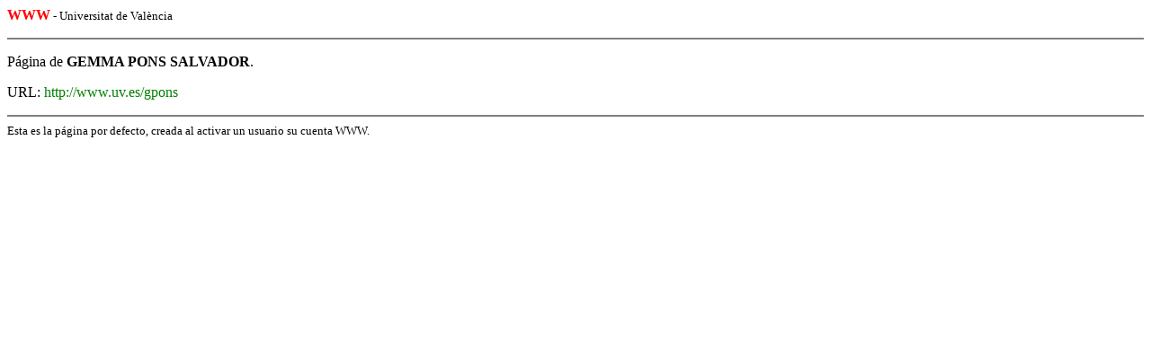

--- FILE ---
content_type: text/html
request_url: https://www.uv.es/gpons/
body_size: 345
content:
      <HTML>
      <HEAD>
        <TITLE>PAGINA PERSONAL POR DEFECTO</TITLE>
      </HEAD>
      <BODY TEXT=#000000 BGCOLOR=#FFFFFF LINK=#0000ED VLINK=#551A8A ALINK=#FE0000>
      <P>
      <B><FONT COLOR=#FF0000>WWW</FONT></B><FONT SIZE=-1>
       - Universitat de Val&egrave;ncia</FONT><HR NOSHADE></P>
      <P>P&aacute;gina de <B>GEMMA PONS SALVADOR</B>.</P>
      <P>URL: <FONT COLOR=#008000>http://www.uv.es/gpons</FONT></P>
      <P><HR NOSHADE><FONT SIZE=-1>
      Esta es la p&aacute;gina por defecto,
      creada al activar un usuario su cuenta WWW.</FONT></P>
      </BODY>
      </HTML>
